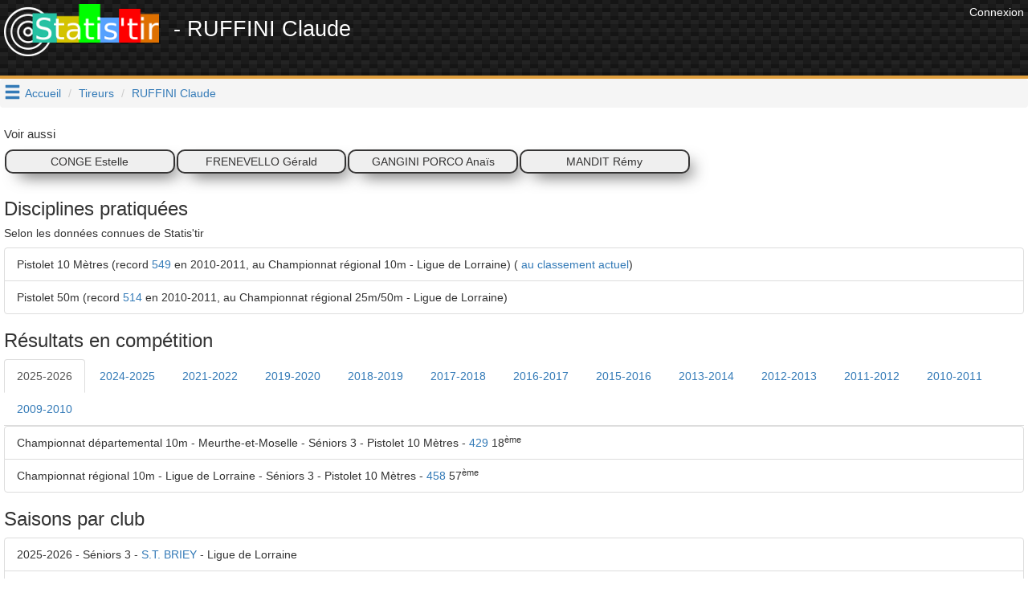

--- FILE ---
content_type: text/html; charset=UTF-8
request_url: https://www.statis-tir.fr/tireur/nMfQe/RUFFINI-Claude
body_size: 8428
content:
<!DOCTYPE html>
<html lang="fr">
	<head>

<!-- Google tag (gtag.js) -->
<script async src="https://www.googletagmanager.com/gtag/js?id=G-J3BYGXX50P"></script>
<script>
  window.dataLayer = window.dataLayer || [];
  function gtag(){dataLayer.push(arguments);}
  gtag('js', new Date());

  gtag('config', 'G-J3BYGXX50P');
</script>

<script async src="//pagead2.googlesyndication.com/pagead/js/adsbygoogle.js"></script>
<script>
  (adsbygoogle = window.adsbygoogle || []).push({
    google_ad_client: "ca-pub-6406952994850404",
    enable_page_level_ads: true
  });
</script>
<script>(function(d, s, id) {
  var js, fjs = d.getElementsByTagName(s)[0];
  if (d.getElementById(id)) return;
  js = d.createElement(s); js.id = id;
  js.src = 'https://connect.facebook.net/fr_FR/sdk.js#xfbml=1&version=v3.1';
  fjs.parentNode.insertBefore(js, fjs);
}(document, 'script', 'facebook-jssdk'));</script>


    	    	
	<meta http-equiv="X-UA-Compatible" content="IE=edge" />
	<meta http-equiv="Content-Type" content="text/html; charset=utf-8" />
			<meta name="description" content="RUFFINI Claude, son parcours en compétitions de tir sportif en Pistolet 10 Mètres, Pistolet 50m"/>
		
	<meta name="keywords" content="statis-tir, statistir, tir sportif, pistolet, carabine, résultats, fftir, tir, gestion de club"/>
	<meta property="og:url"                	content="https://www.statis-tir.fr/tireur/nMfQe/RUFFINI-Claude" />
	<meta property="og:title"              	content="Statis&#039;tir - RUFFINI Claude" />
	<meta property="og:description"        	content="RUFFINI Claude, son parcours en compétitions de tir sportif en Pistolet 10 Mètres, Pistolet 50m" />
	<meta property="og:locale"        		content="fr_FR" />
	<meta property="og:type"        		content="website" />

			<meta property="og:image" 				content="https://www.statis-tir.fr/images/logo-noir.png"/>
		<link rel="shortcut icon" type="image/png" href="/images/logo-noir.png"/>
	
	
	<meta name="viewport" content="width=device-width, initial-scale=1">	
	<title>Statis&#039;tir - RUFFINI Claude</title>
	
	<link rel="icon" type="image/png" href="/images/logo-noir.png" />
	
	<script src="https://ajax.googleapis.com/ajax/libs/jquery/3.2.1/jquery.min.js" ></script>
	<script src="https://maxcdn.bootstrapcdn.com/bootstrap/3.3.7/js/bootstrap.min.js" integrity="sha384-Tc5IQib027qvyjSMfHjOMaLkfuWVxZxUPnCJA7l2mCWNIpG9mGCD8wGNIcPD7Txa" crossorigin="anonymous"></script>
	
	<link rel="stylesheet" type="text/css" href="https://maxcdn.bootstrapcdn.com/bootstrap/3.3.7/css/bootstrap.min.css" media="none" onload="this.media='all'">
	<link rel="stylesheet" type="text/css" href="/font/icons.css" media="none" onload="this.media='all'">			
	<link rel="search" type="application/opensearchdescription+xml" title="Statis'tir" href="https://www.statis-tir.fr/opensearch.xml" />
			
<style>
@font-face {
  font-family: 'Pacifico';
  font-style: normal;
  font-weight: 400;
  src: local('Pacifico Regular'), local('Pacifico-Regular'), url(https://fonts.gstatic.com/s/pacifico/v12/FwZY7-Qmy14u9lezJ-6H6MmBp0u-.woff2) format('woff2');
  font-display: swap;
}

header{
	background:
linear-gradient(27deg, #151515 5px, transparent 5px) 0 5px,
linear-gradient(207deg, #151515 5px, transparent 5px) 10px 0px,
linear-gradient(27deg, #222 5px, transparent 5px) 0px 10px,
linear-gradient(207deg, #222 5px, transparent 5px) 10px 5px,
linear-gradient(90deg, #1b1b1b 10px, transparent 10px),
linear-gradient(#1d1d1d 25%, #1a1a1a 25%, #1a1a1a 50%, transparent 50%, transparent 75%, #242424 75%, #242424);
	background-color: #131313;
	background-size: 20px 20px;
	margin: 0 !important;
    margin-bottom: 0px;
	margin-bottom: 20px;
	padding: 5px;
	color: white !important;
	min-height:98px;
	border-bottom: 4px solid #E09F3E;
}

h1{
	padding-top:5px;
	padding-bottom: 5px;
	font-size: 12pt;
	margin: 0;
}

h2{
	font-size: 2.5rem;
}

h4{
	font-size: 1.5rem;
}

h1 a{
	text-decoration:none !important;
	color: white !important;
}

body{
	padding: 0;
	margin: 0;
	font-family: 'Proxima Nova Soft','Helvetica Neue',sans-serif !important;
	background-color: white;	
}

#main{
	padding: 5px;
}
.nomargin{
	margin: 0;
}

.lastCompet{
	text-align:center;
	border: 2px solid #353434;
	border-radius: 10px;
	background-color: #efefef;
	margin: 1px;
	padding: 3px;
	color: #353434;
	-webkit-box-shadow: 10px 10px 20px -8px rgba(0,0,0,0.75);
	-moz-box-shadow: 10px 10px 20px -8px rgba(0,0,0,0.75);
	box-shadow: 10px 10px 20px -8px rgba(0,0,0,0.75);
}

.row{
	margin-left: 0px !important;
	margin-right: 0px !important;
	padding: 10px 0px;
}
.row.header{
	background-color: lightgrey;
}

.rgpd-disclamer{
	font-size:9pt;
}

ul.alternate li:nth-child(2n) {
	background-color: GhostWhite;
}

#hamburger{
	float: left;
	padding: 5px;
	font-size: 16pt;
	cursor: pointer;
	text-decoration: none;
}
#hoverMenu{
	padding-top: 20px;
	background-color: DimGray;
	color: lightGray !important;
}
#hoverMenu a{
	color: lightGray !important;
}
#hoverMenu .main-button{
	padding: 10px;
}

.footer{
	margin-bottom: 5px;
	margin-right: 20px;
}

.partner{
	text-align: right;
}
</style>

</head>
<body>
			<div class="pull-right" style="padding:5px">
            <a href="/user/login" style="color: white">
              	<span>Connexion</span>
            </a>
        </div>
	
<script type="application/ld+json">
{
  "@context": "http://schema.org",
  "@type": "Website",
  "url": "https://www.statis-tir.fr",
  "name": "Statis'tir", 
  "description": "Le site des résultats de tir sportif en France",
  "image": "https://www.statis-tir.fr/images/logo.png",
  "potentialAction": [{
    "@type": "SearchAction",
    "target": "https://www.statis-tir.fr/search?q={search_term_string}",
    "query-input": "required name=search_term_string"
  }]
}
</script>
<div id="fb-root"></div>

<script async src="//pagead2.googlesyndication.com/pagead/js/adsbygoogle.js"></script>

<header>
    <div style="float:right">		
    	            <!-- leaderboard -->
            <ins class="adsbygoogle"
                 style="display:inline-block;width:728px;height:90px"
                 data-ad-client="ca-pub-6406952994850404"
                 data-ad-slot="4861851549"></ins>
                <script>
        (adsbygoogle = window.adsbygoogle || []).push({});
        </script>
    </div>

	<div style="font-size: 20pt">
		<a href="/"><img src="/images/logo.png" style="margin-right:10px" alt="Statis'tir" width="193"/></a>
    	        - RUFFINI Claude
        	</div>
	
	</header>

	<a class="glyphicon glyphicon-menu-hamburger" data-toggle="collapse" data-target="#hoverMenu" id="hamburger"></a>
<div id="hoverMenu" class="collapse">
	<div class="row">
		    	    	
    	<div class="row">
    	    		<a href="/resultats" class="main-button col-md-4 col-xs-12">    			
        		<h4 class="nomargin">Résultats</h4>
        		<h5>4784 compétitions et 600.000+ tirs : départementaux, régionaux, France en 10m, 25m, 50m, 300m, TAR, Armes Anciennes, Ecoles de tir, Championnat de France des clubs, circuit national ...</h5>
        	</a>
    	    		<a href="/tireurs" class="main-button col-md-4 col-xs-12">    			
        		<h4 class="nomargin">Répertoire des tireurs</h4>
        		<h5>Tous les résultats par tireur, pour chaque saison et chaque discipline. Recherchez les tireurs par leur nom et trouvez tous leurs résultats</h5>
        	</a>
    	    		<a href="/clubs" class="main-button col-md-4 col-xs-12">    			
        		<h4 class="nomargin">Liste des clubs</h4>
        		<h5>Tous les résultats par club, pour chaque saison et chaque discipline. Recherchez un club par son nom et trouvez tous les résultats des licenciés de ce club</h5>
        	</a>
    	    		<a href="/ligues" class="main-button col-md-4 col-xs-12">    			
        		<h4 class="nomargin">Les ligues</h4>
        		<h5>Statistiques par ligue</h5>
        	</a>
    	    		<a href="/hall-of-fame" class="main-button col-md-4 col-xs-12">    			
        		<h4 class="nomargin">Tireurs de légende</h4>
        		<h5>Le classement des tireurs français en compétitions internationales depuis le début du XX<sup>ème</sup> siècle. Qui est le meilleur Français de tous les temps ?</h5>
        	</a>
    	    		<a href="/classement" class="main-button col-md-4 col-xs-12">    			
        		<h4 class="nomargin">Classement des tireurs</h4>
        		<h5>Dans chaque discipline et chaque catégorie, mis à jour à chaque nouveau résultat injecté sur www.statis-tir.fr</h5>
        	</a>
    	    		<a href="/statistiques" class="main-button col-md-4 col-xs-12">    			
        		<h4 class="nomargin">Statistiques globales</h4>
        		<h5>Répartition des tireurs par âge, par sexe, par discipline. Mises à jour à chaque nouvelle compétition</h5>
        	</a>
    	    	</div>
        	    		<h3 style="padding-left:20px; font-family: Arial">Pour les tireurs</h3>
    	    	
    	<div class="row">
    	    		<a href="/trouver-une-equipe" class="main-button col-md-4 col-xs-12">    			
        		<h4 class="nomargin">Devenir champion de France</h4>
        		<h5>Trouvez un club qui a besoin d'un tireur pour boucler une équipe aux championnats de France, repérez les binômes présents dans les derniers championnats, soyez le troisième membre de l'équipe</h5>
        	</a>
    	    		<a href="/suivi-performances" class="main-button col-md-4 col-xs-12">    			
        		<h4 class="nomargin">Suivi des performances</h4>
        		<h5>Analysez et trouvez les conditions qui favorisent votre réussite. Statis'tir vous trouvera automatiquement les corrélations qui se dégagent de vos ressentis. Utilisez toute la puissance du Big Data pour améliorer votre tir</h5>
        	</a>
    	    		<a href="/ai-trainer" class="main-button col-md-4 col-xs-12">    			
        		<h4 class="nomargin">Entraîneur IA</h4>
        		<h5></h5>
        	</a>
    	    		<a href="/arbitrage-ai" class="main-button col-md-4 col-xs-12">    			
        		<h4 class="nomargin">Arbitre IA</h4>
        		<h5></h5>
        	</a>
    	    	</div>
        	    		<h3 style="padding-left:20px; font-family: Arial">Pour les clubs</h3>
    	    	
    	<div class="row">
    	    		<a href="/organisation-competition" class="main-button col-md-4 col-xs-12">    			
        		<h4 class="nomargin">Organiser une compétition</h4>
        		<h5>Indiquez les séries disponibles, le nombre de places dans chacune et chaque participant pourra s'y inscrire en tout simplicité</h5>
        	</a>
    	    		<a href="/engagements" class="main-button col-md-4 col-xs-12">    			
        		<h4 class="nomargin">Gestion des engagements</h4>
        		<h5>Construisez le tableau des disciplines en début de saison et envoyez-le à vos membres pour qu'ils s'inscrivent dans chaque épreuve. Vous économiserez du temps et de l'énergie</h5>
        	</a>
    	    		<a href="/formation/erreurs-de-visee" class="main-button col-md-4 col-xs-12">    			
        		<h4 class="nomargin">Erreurs de visée</h4>
        		<h5>Comprenez les erreurs angulaire et parallèle, idéal pour l'école de tir</h5>
        	</a>
    	    		<a href="/formation/erreurs-d-accommodation" class="main-button col-md-4 col-xs-12">    			
        		<h4 class="nomargin">Erreurs d&#039;accommodation</h4>
        		<h5>Comprenez les erreurs d'accommodation entre les organes de visée et la cible</h5>
        	</a>
    	    	</div>
    	</div>
</div>


<ol class="breadcrumb">
	
			<li><a href="/">Accueil</a></li>
				
		
			<li><a href="/tireurs">Tireurs</a></li>
				
		
			<li class="active"><a href="">RUFFINI Claude</a></li>
			</ol>

<script type="application/ld+json">
{
  "@context": "http://schema.org",
  "@type": "BreadcrumbList",
  "itemListElement": [{"@type": "ListItem","position": 1, "item": {"@id": "/","name": "Accueil"}},{"@type": "ListItem","position": 2, "item": {"@id": "/tireurs","name": "Tireurs"}},{"@type": "ListItem","position": 3, "item": {"@id": "https://www.statis-tir.fr/tireur/nMfQe/RUFFINI-Claude","name": "RUFFINI Claude"}} ]
}
</script>


<div id="main">


<script src="https://cdnjs.cloudflare.com/ajax/libs/Chart.js/2.7.1/Chart.bundle.min.js"></script>

	<h4 class="nomargin">Voir aussi</h4>
	<div class="row">
	    							
			
		
			
			<a href="/tireur/Qp8d3/CONGE-Estelle" class="lastCompet col-sm-2">CONGE Estelle</a>
<script type="application/ld+json">
{
      "@context": "http://schema.org",
      "@type": "Person",
	      "colleague": [
	    		"https://www.statis-tir.fr/tireur/nMfQe/RUFFINI-Claude"	          ],
	      "name": "CONGE Estelle",    
      "gender": "Female"

	}
</script>
			
			<a href="/tireur/WsinN/FRENEVELLO-Gerald" class="lastCompet col-sm-2">FRENEVELLO Gérald</a>
<script type="application/ld+json">
{
      "@context": "http://schema.org",
      "@type": "Person",
	      "colleague": [
	    		"https://www.statis-tir.fr/tireur/nMfQe/RUFFINI-Claude"	          ],
	      "name": "FRENEVELLO Gérald",    
      "gender": "Male"

	}
</script>
			
			<a href="/tireur/VcDKO/GANGINI-PORCO-Anais" class="lastCompet col-sm-2">GANGINI PORCO Anaïs</a>
<script type="application/ld+json">
{
      "@context": "http://schema.org",
      "@type": "Person",
	      "colleague": [
	    		"https://www.statis-tir.fr/tireur/nMfQe/RUFFINI-Claude"	          ],
	      "name": "GANGINI PORCO Anaïs",    
      "gender": "Female"

	}
</script>
			
			<a href="/tireur/XwkQ5/MANDIT-Remy" class="lastCompet col-sm-2">MANDIT Rémy</a>
<script type="application/ld+json">
{
      "@context": "http://schema.org",
      "@type": "Person",
	      "colleague": [
	    		"https://www.statis-tir.fr/tireur/nMfQe/RUFFINI-Claude"	          ],
	      "name": "MANDIT Rémy",    
      "gender": "Male"

	}
</script>
			</div>



<h3 title="Selon les données connues de Statis'tir">Disciplines pratiquées</h3>
<h5>Selon les données connues de Statis'tir</h5>
<ul class="list-group">
	<li class="list-group-item">Pistolet 10 Mètres (record
		<a href="/resultats/competition/470/100/S2#p-769300">549</a>
		en 2010-2011, au Championnat régional 10m - Ligue de Lorraine)
		
				    		    (<a href="/classement/2025-2026/100/S3">                 au classement actuel</a>)
			
		
	</li>
	<li class="list-group-item">Pistolet 50m (record
		<a href="/resultats/competition/499/500/S2#p-419840">514</a>
		en 2010-2011, au Championnat régional 25m/50m - Ligue de Lorraine)
		
			
		
	</li>
</ul>

<h3>Résultats en compétition</h3>


<div>
	<ul class="nav nav-tabs" role="tablist">
       		<li role="presentation" class="active"><a href="#saison2025-2026" aria-controls="2025-2026" role="tab" data-toggle="tab">2025-2026</a></li>
       		<li role="presentation" ><a href="#saison2024-2025" aria-controls="2024-2025" role="tab" data-toggle="tab">2024-2025</a></li>
       		<li role="presentation" ><a href="#saison2021-2022" aria-controls="2021-2022" role="tab" data-toggle="tab">2021-2022</a></li>
       		<li role="presentation" ><a href="#saison2019-2020" aria-controls="2019-2020" role="tab" data-toggle="tab">2019-2020</a></li>
       		<li role="presentation" ><a href="#saison2018-2019" aria-controls="2018-2019" role="tab" data-toggle="tab">2018-2019</a></li>
       		<li role="presentation" ><a href="#saison2017-2018" aria-controls="2017-2018" role="tab" data-toggle="tab">2017-2018</a></li>
       		<li role="presentation" ><a href="#saison2016-2017" aria-controls="2016-2017" role="tab" data-toggle="tab">2016-2017</a></li>
       		<li role="presentation" ><a href="#saison2015-2016" aria-controls="2015-2016" role="tab" data-toggle="tab">2015-2016</a></li>
       		<li role="presentation" ><a href="#saison2013-2014" aria-controls="2013-2014" role="tab" data-toggle="tab">2013-2014</a></li>
       		<li role="presentation" ><a href="#saison2012-2013" aria-controls="2012-2013" role="tab" data-toggle="tab">2012-2013</a></li>
       		<li role="presentation" ><a href="#saison2011-2012" aria-controls="2011-2012" role="tab" data-toggle="tab">2011-2012</a></li>
       		<li role="presentation" ><a href="#saison2010-2011" aria-controls="2010-2011" role="tab" data-toggle="tab">2010-2011</a></li>
       		<li role="presentation" ><a href="#saison2009-2010" aria-controls="2009-2010" role="tab" data-toggle="tab">2009-2010</a></li>
        </ul>
    
    <div class="tab-content">
        	 <div role="tabpanel" class="tab-pane active" id="saison2025-2026">
    	 	<ul class="list-group">
    		    			<li class="list-group-item" competitiontype="dept">
    			    Championnat départemental 10m - Meurthe-et-Moselle
    			        			    
    			     - Séniors 3 
    			     - Pistolet 10 Mètres 
    			     - <a href="/resultats/competition/4183/100/S3#p-1255125">429</a>
    			    
    			        			    	    			    	                        18<sup>ème</sup>
            			    
    			   		        			   		    			        			</li>
    		    			<li class="list-group-item" competitiontype="reg">
    			    Championnat régional 10m - Ligue de Lorraine
    			        			    
    			     - Séniors 3 
    			     - Pistolet 10 Mètres 
    			     - <a href="/resultats/competition/4187/100/S3#p-1268901">458</a>
    			    
    			        			    	    			    	                        57<sup>ème</sup>
            			    
    			   		        			   		    			        			</li>
    		    		    		    		</ul>
    	</div>
        	 <div role="tabpanel" class="tab-pane " id="saison2024-2025">
    	 	<ul class="list-group">
    		    			<li class="list-group-item" competitiontype="dept">
    			    Championnat départemental 10m - Meurthe-et-Moselle
    			        			    
    			     - Séniors 3 
    			     - Pistolet 10 Mètres 
    			     - <a href="/resultats/competition/4324/100/S3#p-1605643">461</a>
    			    
    			        			    	    			    	                        11<sup>ème</sup>
            			    
    			   		        			   		    			        			</li>
    		    			<li class="list-group-item" competitiontype="reg">
    			    Championnat régional 10m - Ligue de Lorraine
    			        			    
    			     - Séniors 3 
    			     - Pistolet 10 Mètres 
    			     - <a href="/resultats/competition/4343/100/S3#p-1620200">396</a>
    			    
    			        			    	    			    	                        55<sup>ème</sup>
            			    
    			   		        			   		    			        			</li>
    		    			<li class="list-group-item" competitiontype="dept">
    			    Championnat départemental 25m/50m - Meurthe-et-Moselle
    			        			    
    			     - Séniors 3 
    			     - Pistolet 50m 
    			     - <a href="/resultats/competition/4538/500/S3#p-1649092">319</a>
    			    
    			        			    	    			    	                        4<sup>ème</sup>
            			    
    			   		        			   		    			        			</li>
    		    			<li class="list-group-item" competitiontype="reg">
    			    Championnat régional 25m/50m - Ligue de Lorraine
    			        			    
    			     - Séniors 3 
    			     - Pistolet 50m 
    			     - <a href="/resultats/competition/5034/500/S3#p-1689022">282</a>
    			    
    			        			    	    			    	                        13<sup>ème</sup>
            			    
    			   		        			   		    			        			</li>
    		    		    		    		</ul>
    	</div>
        	 <div role="tabpanel" class="tab-pane " id="saison2021-2022">
    	 	<ul class="list-group">
    		    			<li class="list-group-item" competitiontype="reg">
    			    Championnat régional 10m - Ligue de Lorraine
    			        			    
    			     - Séniors 3 
    			     - Pistolet 10 Mètres 
    			     - <a href="/resultats/competition/2665/100/S3#p-978089">511</a>
    			    
    			        			    	    			    	                        17<sup>ème</sup>
            			    
    			   		        			   		    			        			</li>
    		    			<li class="list-group-item" competitiontype="dept">
    			    Championnat départemental 10m - Meurthe-et-Moselle
    			        			    
    			     - Séniors 3 
    			     - Pistolet 10 Mètres 
    			     - <a href="/resultats/competition/2666/100/S3#p-978693">508</a>
    			    
    			        			    	    			    	                        5<sup>ème</sup>
            			    
    			   		        			   		    			        			</li>
    		    		    		    		</ul>
    	</div>
        	 <div role="tabpanel" class="tab-pane " id="saison2019-2020">
    	 	<ul class="list-group">
    		    			<li class="list-group-item" competitiontype="dept">
    			    Championnat départemental 10m - Meurthe-et-Moselle
    			        			    
    			     - Séniors 3 
    			     - Pistolet 10 Mètres 
    			     - <a href="/resultats/competition/2539/100/S3#p-958153">519</a>
    			    
    			        			    	    			    	                        4<sup>ème</sup>
            			    
    			   		        			   		    			        			</li>
    		    			<li class="list-group-item" competitiontype="reg">
    			    Championnat régional 10m - Ligue de Lorraine
    			        			    
    			     - Séniors 3 
    			     - Pistolet 10 Mètres 
    			     - <a href="/resultats/competition/2538/100/S3#p-958320">528</a>
    			    
    			        			    	    			    	                        7<sup>ème</sup>
            			    
    			   		        			   		    			        			</li>
    		    		    		    		</ul>
    	</div>
        	 <div role="tabpanel" class="tab-pane " id="saison2018-2019">
    	 	<ul class="list-group">
    		    			<li class="list-group-item" competitiontype="reg">
    			    Championnat régional 10m - Ligue de Lorraine
    			        			    
    			     - Séniors 3 
    			     - Pistolet 10 Mètres 
    			     - <a href="/resultats/competition/1770/100/S3#p-868041">524</a>
    			    
    			        			    	                    8<sup>ème</sup>
            			    
    			   		 après finale			    
    			        			</li>
    		    		    		    		</ul>
    	</div>
        	 <div role="tabpanel" class="tab-pane " id="saison2017-2018">
    	 	<ul class="list-group">
    		    			<li class="list-group-item" competitiontype="reg">
    			    Championnat régional 25m/50m - Ligue de Lorraine
    			        			    
    			     - Séniors 3 
    			     - Pistolet 50m 
    			     - <a href="/resultats/competition/1310/500/S3#p-820570">483</a>
    			    
    			        			    	                    3<sup>ème</sup>
            			    
    			   			<i class="icon-trophy" aria-hidden="true" style="color:peru"></i>
 après finale			    
    			        			</li>
    		    		    		    		</ul>
    	</div>
        	 <div role="tabpanel" class="tab-pane " id="saison2016-2017">
    	 	<ul class="list-group">
    		    			<li class="list-group-item" competitiontype="reg">
    			    Championnat régional 25m/50m - Ligue de Lorraine
    			        			    
    			     - Séniors 3 
    			     - Pistolet 50m 
    			     - <a href="/resultats/competition/220/500/S3#p-677999">423</a>
    			    
    			        			    	                    7<sup>ème</sup>
            			    
    			   		 après finale			    
    			        			</li>
    		    		    		    		</ul>
    	</div>
        	 <div role="tabpanel" class="tab-pane " id="saison2015-2016">
    	 	<ul class="list-group">
    		    			<li class="list-group-item" competitiontype="france">
    			    Championnat de France 25/50m
    			        			    à Volmerange les Mines
    			        			    
    			     - Séniors 3 
    			     - Pistolet 50m 
    			     - <a href="/resultats/competition/54/500/S3#p-504901">468</a>
    			    
    			        			    	                    43<sup>ème</sup>
            			    
    			   		 après finale			    
    			        			</li>
    		    			<li class="list-group-item" competitiontype="reg">
    			    Championnat régional 25m/50m - Ligue de Lorraine
    			        			    
    			     - Séniors 3 
    			     - Pistolet 50m 
    			     - <a href="/resultats/competition/239/500/S3#p-712592">479</a>
    			    
    			        			    	                    6<sup>ème</sup>
            			    
    			   		 après finale			    
    			        			</li>
    		    		    		    		</ul>
    	</div>
        	 <div role="tabpanel" class="tab-pane " id="saison2013-2014">
    	 	<ul class="list-group">
    		    			<li class="list-group-item" competitiontype="reg">
    			    Championnat régional 10m - Ligue de Lorraine
    			        			    
    			     - Séniors 3 
    			     - Pistolet 10 Mètres 
    			     - <a href="/resultats/competition/628/100/S3#p-560090">531</a>
    			    
    			        			    	                    5<sup>ème</sup>
            			    
    			   		 après finale			    
    			        			</li>
    		    		    		    		</ul>
    	</div>
        	 <div role="tabpanel" class="tab-pane " id="saison2012-2013">
    	 	<ul class="list-group">
    		    			<li class="list-group-item" competitiontype="reg">
    			    Championnat régional 10m - Ligue de Lorraine
    			        			    
    			     - Séniors 2 
    			     - Pistolet 10 Mètres 
    			     - <a href="/resultats/competition/769/100/S2#p-833608">525</a>
    			    
    			        			    	                    49<sup>ème</sup>
            			    
    			   		 après finale			    
    			        			</li>
    		    		    		    		</ul>
    	</div>
        	 <div role="tabpanel" class="tab-pane " id="saison2011-2012">
    	 	<ul class="list-group">
    		    			<li class="list-group-item" competitiontype="reg">
    			    Championnat régional 10m - Ligue de Lorraine
    			        			    
    			     - Séniors 2 
    			     - Pistolet 10 Mètres 
    			     - <a href="/resultats/competition/388/100/S2#p-425935">529</a>
    			    
    			        			    	                    38<sup>ème</sup>
            			    
    			   		 après finale			    
    			        			</li>
    		    			<li class="list-group-item" competitiontype="reg">
    			    Championnat régional 25m/50m - Ligue de Lorraine
    			        			    
    			     - Séniors 2 
    			     - Pistolet 50m 
    			     - <a href="/resultats/competition/413/500/S2#p-442615">507</a>
    			    
    			        			    	                    2<sup>ème</sup>
            			    
    			   			<i class="icon-trophy" aria-hidden="true" style="color:grey"></i>
 après finale			    
    			        			</li>
    		    		    		    		</ul>
    	</div>
        	 <div role="tabpanel" class="tab-pane " id="saison2010-2011">
    	 	<ul class="list-group">
    		    			<li class="list-group-item" competitiontype="reg">
    			    Championnat régional 25m/50m - Ligue de Lorraine
    			        			    
    			     - Séniors 2 
    			     - Pistolet 50m 
    			     - <a href="/resultats/competition/499/500/S2#p-419840">514</a>
    			    
    			        			    	                    3<sup>ème</sup>
            			    
    			   			<i class="icon-trophy" aria-hidden="true" style="color:peru"></i>
 après finale			    
    			        			</li>
    		    			<li class="list-group-item" competitiontype="reg">
    			    Championnat régional 10m - Ligue de Lorraine
    			        			    
    			     - Séniors 2 
    			     - Pistolet 10 Mètres 
    			     - <a href="/resultats/competition/470/100/S2#p-769300">549</a>
    			    
    			        			    	                    5<sup>ème</sup>
            			    
    			   		 après finale			    
    			        			</li>
    		    		    		    		</ul>
    	</div>
        	 <div role="tabpanel" class="tab-pane " id="saison2009-2010">
    	 	<ul class="list-group">
    		    			<li class="list-group-item" competitiontype="reg">
    			    Championnat régional 10m - Ligue de Lorraine
    			        			    
    			     - Séniors 2 
    			     - Pistolet 10 Mètres 
    			     - <a href="/resultats/competition/656/100/S2#p-374191">539</a>
    			    
    			        			    	                    18<sup>ème</sup>
            			    
    			   		 après finale			    
    			        			</li>
    		    			<li class="list-group-item" competitiontype="reg">
    			    Championnat régional 25m/50m - Ligue de Lorraine
    			        			    
    			     - Séniors 2 
    			     - Pistolet 50m 
    			     - <a href="/resultats/competition/702/500/S2#p-387937">500</a>
    			    
    			        			    	                    7<sup>ème</sup>
            			    
    			   		 après finale			    
    			        			</li>
    		    		    		    		</ul>
    	</div>
        </div>
</div>


    <h3>Saisons par club</h3>
    <ul class="list-group">
        	<li class="list-group-item">
    	    2025-2026 - Séniors 3 - <a href="/club/KJV5e3/S-T-BRIEY">S.T. BRIEY</a> - Ligue de Lorraine
    	</li>
        	<li class="list-group-item">
    	    2024-2025 - Séniors 3 - <a href="/club/KJV5e3/S-T-BRIEY">S.T. BRIEY</a> - Ligue de Lorraine
    	</li>
        	<li class="list-group-item">
    	    2021-2022 - Séniors 3 - <a href="/club/KJV5e3/S-T-BRIEY">S.T. BRIEY</a> - Ligue de Lorraine
    	</li>
        	<li class="list-group-item">
    	    2019-2020 - Séniors 3 - <a href="/club/oI1RLb/CIBLE-MANCIEULLOISE">CIBLE MANCIEULLOISE</a> - Ligue de Lorraine
    	</li>
        	<li class="list-group-item">
    	    2018-2019 - Séniors 3 - <a href="/club/oI1RLb/CIBLE-MANCIEULLOISE">CIBLE MANCIEULLOISE</a> - Ligue de Lorraine
    	</li>
        	<li class="list-group-item">
    	    2017-2018 - Séniors 3 - <a href="/club/oI1RLb/CIBLE-MANCIEULLOISE">CIBLE MANCIEULLOISE</a> - Ligue de Lorraine
    	</li>
        	<li class="list-group-item">
    	    2016-2017 - Séniors 3 - <a href="/club/oI1RLb/CIBLE-MANCIEULLOISE">CIBLE MANCIEULLOISE</a> - Ligue de Lorraine
    	</li>
        	<li class="list-group-item">
    	    2015-2016 - Séniors 3 - <a href="/club/oI1RLb/CIBLE-MANCIEULLOISE">CIBLE MANCIEULLOISE</a> - Ligue de Lorraine
    	</li>
        	<li class="list-group-item">
    	    2013-2014 - Séniors 3 - <a href="/club/oI1RLb/CIBLE-MANCIEULLOISE">CIBLE MANCIEULLOISE</a> - Ligue de Lorraine
    	</li>
        	<li class="list-group-item">
    	    2012-2013 - Séniors 3 - <a href="/club/oI1RLb/CIBLE-MANCIEULLOISE">CIBLE MANCIEULLOISE</a> - Ligue de Lorraine
    	</li>
        	<li class="list-group-item">
    	    2011-2012 - Séniors 2 - <a href="/club/oI1RLb/CIBLE-MANCIEULLOISE">CIBLE MANCIEULLOISE</a> - Ligue de Lorraine
    	</li>
        	<li class="list-group-item">
    	    2010-2011 - Séniors 2 - <a href="/club/oI1RLb/CIBLE-MANCIEULLOISE">CIBLE MANCIEULLOISE</a> - Ligue de Lorraine
    	</li>
        	<li class="list-group-item">
    	    2009-2010 - Séniors 2 - <a href="/club/oI1RLb/CIBLE-MANCIEULLOISE">CIBLE MANCIEULLOISE</a> - Ligue de Lorraine
    	</li>
        </ul>

    <h3>Evolution des performances</h3>
            	    
    	<div style="height:100%; width:100%">
    	<canvas id="performancesChart8014" style="width:100%; height:200px"></canvas>
    	</div>
    	<script>
    	var ctx = document.getElementById("performancesChart8014");
    	var canvas8014 = document.getElementById("performancesChart8014");

    	
    	
    	var labels = [];
    	var scores = [];
    	var urls8014 = [];
                	
        	labels.push("[2009-2010] Championnat régional 10m - Ligue de Lorraine");
        	scores.push(539);
        	urls8014.push("/resultats/competition/656/100/S2#p-374191");
    	        	
        	labels.push("[2010-2011] Championnat régional 10m - Ligue de Lorraine");
        	scores.push(549);
        	urls8014.push("/resultats/competition/470/100/S2#p-769300");
    	        	
        	labels.push("[2011-2012] Championnat régional 10m - Ligue de Lorraine");
        	scores.push(529);
        	urls8014.push("/resultats/competition/388/100/S2#p-425935");
    	        	
        	labels.push("[2012-2013] Championnat régional 10m - Ligue de Lorraine");
        	scores.push(525);
        	urls8014.push("/resultats/competition/769/100/S2#p-833608");
    	        	
        	labels.push("[2013-2014] Championnat régional 10m - Ligue de Lorraine");
        	scores.push(531);
        	urls8014.push("/resultats/competition/628/100/S3#p-560090");
    	        	
        	labels.push("[2018-2019] Championnat régional 10m - Ligue de Lorraine");
        	scores.push(524);
        	urls8014.push("/resultats/competition/1770/100/S3#p-868041");
    	        	
        	labels.push("[2019-2020] Championnat régional 10m - Ligue de Lorraine");
        	scores.push(528);
        	urls8014.push("/resultats/competition/2538/100/S3#p-958320");
    	        	
        	labels.push("[2019-2020] Championnat départemental 10m - Meurthe-et-Moselle");
        	scores.push(519);
        	urls8014.push("/resultats/competition/2539/100/S3#p-958153");
    	        	
        	labels.push("[2021-2022] Championnat départemental 10m - Meurthe-et-Moselle");
        	scores.push(508);
        	urls8014.push("/resultats/competition/2666/100/S3#p-978693");
    	        	
        	labels.push("[2021-2022] Championnat régional 10m - Ligue de Lorraine");
        	scores.push(511);
        	urls8014.push("/resultats/competition/2665/100/S3#p-978089");
    	        	
        	labels.push("[2024-2025] Championnat régional 10m - Ligue de Lorraine");
        	scores.push(396);
        	urls8014.push("/resultats/competition/4343/100/S3#p-1620200");
    	        	
        	labels.push("[2024-2025] Championnat départemental 10m - Meurthe-et-Moselle");
        	scores.push(461);
        	urls8014.push("/resultats/competition/4324/100/S3#p-1605643");
    	        	
        	labels.push("[2025-2026] Championnat régional 10m - Ligue de Lorraine");
        	scores.push(458);
        	urls8014.push("/resultats/competition/4187/100/S3#p-1268901");
    	        	
        	labels.push("[2025-2026] Championnat départemental 10m - Meurthe-et-Moselle");
        	scores.push(429);
        	urls8014.push("/resultats/competition/4183/100/S3#p-1255125");
    	    	
    	var myLineChart8014 = new Chart(ctx, {
    	    type: "line",
    	    data: {
    		    labels: labels,
                datasets: [{
                    label: "Pistolet 10 Mètres",
                    backgroundColor: "#e2431e",
                    borderColor: "#e2431e",
                    data: scores,
                    fill: false
                }]
    	    },
    	    options: {
    		    responsive: true,
                title:{
                    display: false,
                },
                scales: {
                    xAxes: [{
                        ticks: {
                            display: false                            
                        }
                    }]
                }
    	    }
    	});

    	canvas8014.onclick = function(evt){
			var activePoints = myLineChart8014.getElementsAtEvent(evt);
			var firstPoint = activePoints[0];
			window.location.href = urls8014[firstPoint._index];			
		};
    	
    	</script>
        	    
    	<div style="height:100%; width:100%">
    	<canvas id="performancesChart8226" style="width:100%; height:200px"></canvas>
    	</div>
    	<script>
    	var ctx = document.getElementById("performancesChart8226");
    	var canvas8226 = document.getElementById("performancesChart8226");

    	
    	
    	var labels = [];
    	var scores = [];
    	var urls8226 = [];
                	
        	labels.push("[2009-2010] Championnat régional 25m/50m - Ligue de Lorraine");
        	scores.push(500);
        	urls8226.push("/resultats/competition/702/500/S2#p-387937");
    	        	
        	labels.push("[2010-2011] Championnat régional 25m/50m - Ligue de Lorraine");
        	scores.push(514);
        	urls8226.push("/resultats/competition/499/500/S2#p-419840");
    	        	
        	labels.push("[2011-2012] Championnat régional 25m/50m - Ligue de Lorraine");
        	scores.push(507);
        	urls8226.push("/resultats/competition/413/500/S2#p-442615");
    	        	
        	labels.push("[2015-2016] Championnat régional 25m/50m - Ligue de Lorraine");
        	scores.push(479);
        	urls8226.push("/resultats/competition/239/500/S3#p-712592");
    	        	
        	labels.push("[2015-2016] Championnat de France 25/50m");
        	scores.push(468);
        	urls8226.push("/resultats/competition/54/500/S3#p-504901");
    	        	
        	labels.push("[2016-2017] Championnat régional 25m/50m - Ligue de Lorraine");
        	scores.push(423);
        	urls8226.push("/resultats/competition/220/500/S3#p-677999");
    	        	
        	labels.push("[2017-2018] Championnat régional 25m/50m - Ligue de Lorraine");
        	scores.push(483);
        	urls8226.push("/resultats/competition/1310/500/S3#p-820570");
    	        	
        	labels.push("[2024-2025] Championnat régional 25m/50m - Ligue de Lorraine");
        	scores.push(282);
        	urls8226.push("/resultats/competition/5034/500/S3#p-1689022");
    	        	
        	labels.push("[2024-2025] Championnat départemental 25m/50m - Meurthe-et-Moselle");
        	scores.push(319);
        	urls8226.push("/resultats/competition/4538/500/S3#p-1649092");
    	    	
    	var myLineChart8226 = new Chart(ctx, {
    	    type: "line",
    	    data: {
    		    labels: labels,
                datasets: [{
                    label: "Pistolet 50m",
                    backgroundColor: "#d3362d",
                    borderColor: "#d3362d",
                    data: scores,
                    fill: false
                }]
    	    },
    	    options: {
    		    responsive: true,
                title:{
                    display: false,
                },
                scales: {
                    xAxes: [{
                        ticks: {
                            display: false                            
                        }
                    }]
                }
    	    }
    	});

    	canvas8226.onclick = function(evt){
			var activePoints = myLineChart8226.getElementsAtEvent(evt);
			var firstPoint = activePoints[0];
			window.location.href = urls8226[firstPoint._index];			
		};
    	
    	</script>
    

</div>

<div class="pull-right footer">
	<a class="btn btn-default" style="padding:2px; font-size:10pt;" href="/a-propos">A propos</a>

	<div class="fb-like" data-href="https://www.facebook.com/Statistir/" data-layout="button" data-action="like" data-size="small" data-show-faces="false" data-share="false"></div>

	<a href="https://fr.tipeee.com/statistir"><img src="/images/tipee.png" width="150" alt="Tipee" /></a>

	<script>
	var u = "contact";
  var arr = "@";
  var d = "statis-tir";
  var dot = ".";
  var t = "fr";
  document.write("<a href=" + "mail" + "to:" + u + arr + d + dot + t
        + ">" + "Contact" + "</a>" + "<br>");
  </script>

  
<div class="partner"><a href="https://www.toptir.fr/"><img src="/images/toptir.png" title="Carabine à plomb"/></a></div>
<div class="partner"><a href="https://www.maxiprotec.fr/">Armurerie en ligne</a></div>

<div>Vous aimeriez votre lien ici ? Contactez-moi.</div>

</div>


	

<script>
$(function(){
	var hash = window.location.hash;
	hash && $("a[role='tab'][href='" + hash + "']").tab("show");	

	if (hash && hash.indexOf("#p-") == 0){
		hash = hash.substr(1);
		var row = $("li[name='"+hash+"']");

		$('html, body').animate({
            scrollTop: row.offset().top-20
        }, function(){
			row.css("backgroundColor", "yellow");	
        });	
	}
});
</script>

</body>
</html>

--- FILE ---
content_type: text/html; charset=utf-8
request_url: https://www.google.com/recaptcha/api2/aframe
body_size: 267
content:
<!DOCTYPE HTML><html><head><meta http-equiv="content-type" content="text/html; charset=UTF-8"></head><body><script nonce="2cWoJAvYWLhQYelYp-yFfQ">/** Anti-fraud and anti-abuse applications only. See google.com/recaptcha */ try{var clients={'sodar':'https://pagead2.googlesyndication.com/pagead/sodar?'};window.addEventListener("message",function(a){try{if(a.source===window.parent){var b=JSON.parse(a.data);var c=clients[b['id']];if(c){var d=document.createElement('img');d.src=c+b['params']+'&rc='+(localStorage.getItem("rc::a")?sessionStorage.getItem("rc::b"):"");window.document.body.appendChild(d);sessionStorage.setItem("rc::e",parseInt(sessionStorage.getItem("rc::e")||0)+1);localStorage.setItem("rc::h",'1769410952925');}}}catch(b){}});window.parent.postMessage("_grecaptcha_ready", "*");}catch(b){}</script></body></html>